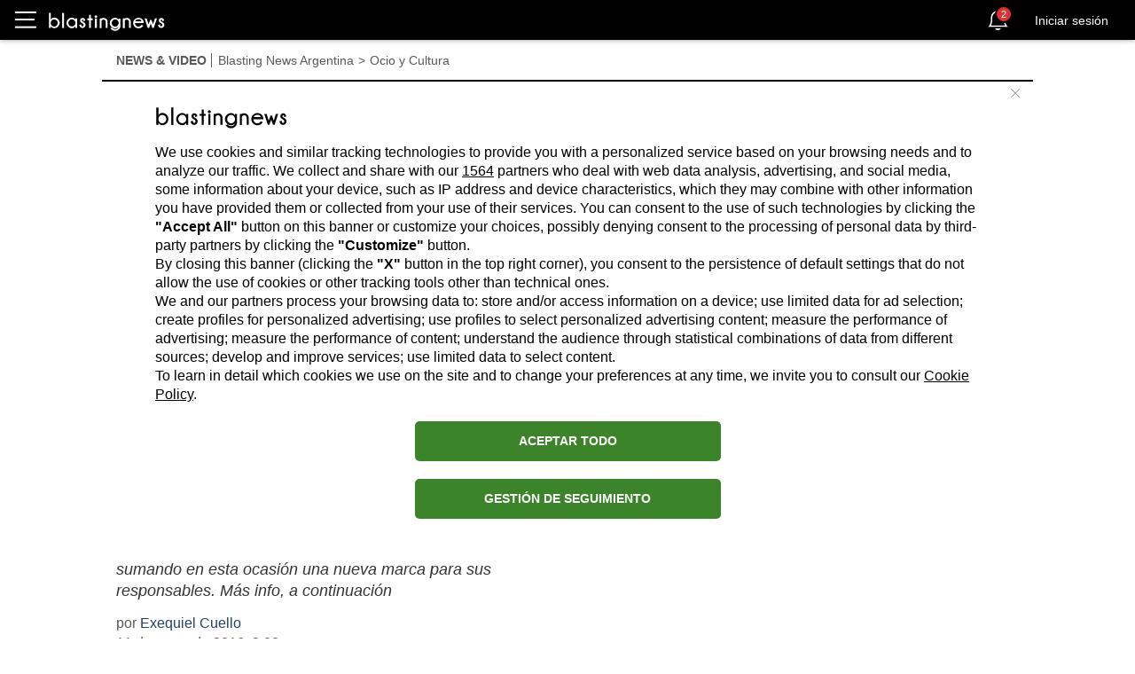

--- FILE ---
content_type: text/html; charset=utf-8
request_url: https://ar.blastingnews.com/app/tracking/
body_size: 200
content:
{"status":2,"analytics_property":[],"analytics_property_all_data":[],"dealer_id":false,"author_id":"510023","optimize_key":null}